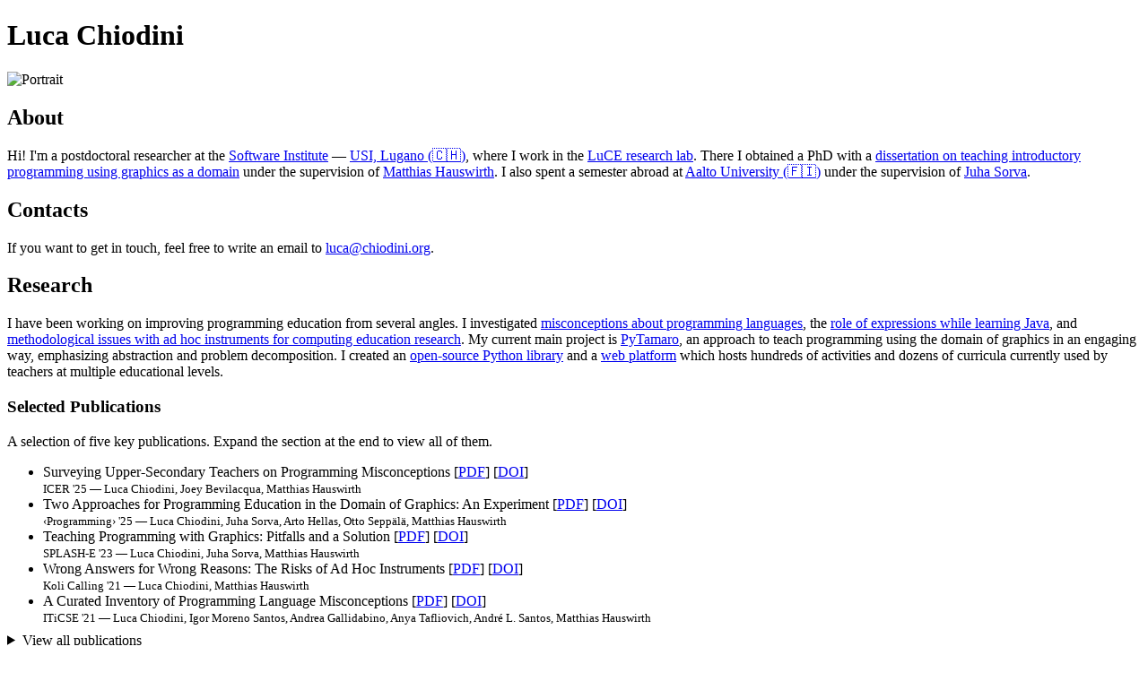

--- FILE ---
content_type: text/html; charset=utf-8
request_url: https://chiodini.org/files/
body_size: 4038
content:
<!DOCTYPE html>
<html lang="en">
  <head>
    <meta charset="utf-8">
    <title>Luca Chiodini</title>
    <meta name="viewport" content="width=device-width, initial-scale=1">
    <meta name="description" content="Luca Chiodini personal homepage"/>
    <link rel="stylesheet" href="assets/style.css">
    <script defer>
      const addHighlight = (id, remove = false) => {
         const targetElement = document.getElementById(id);
         if (targetElement) {
           const classes = targetElement.classList;
           if (remove) {
             classes.remove('highlight');
           } else {
             classes.add('highlight');
           }
         }
      }
      const hashHighlight = () => {
        const hash = window.location.hash.substring(1);
        if (hash) {
          addHighlight(hash);
        }
      }
      window.addEventListener('hashchange', hashHighlight);
      document.addEventListener("DOMContentLoaded", function() {
        document.querySelectorAll('a[href^="#"]').forEach(function(anchor) {
          anchor.addEventListener('mouseover', function() {
           const targetId = this.getAttribute('href').substring(1);
           addHighlight(targetId);
          });
          anchor.addEventListener('mouseout', function() {
            const targetId = this.getAttribute('href').substring(1);
            addHighlight(targetId, true);
          });
        });
        hashHighlight();
      });
    </script>
  </head>

  <body>
    <h1 id="title">Luca Chiodini</h1>
      
      <img id="portrait" src="assets/portrait.jpg" alt="Portrait" />
      
      <h2>About</h2>
      
      <p>
      Hi! I'm a postdoctoral researcher at the <a href="https://si.usi.ch">Software Institute</a> — <a href="https://www.usi.ch">USI, Lugano (🇨🇭)</a>,
      where I work in the <a href="https://luce.si.usi.ch/">LuCE research lab</a>.
      There I obtained a PhD with a <a href="#dissertation">dissertation on teaching introductory programming using graphics as a domain</a>
      under the supervision of <a href="https://www.inf.usi.ch/faculty/hauswirth/">Matthias Hauswirth</a>.
      I also spent a semester abroad at <a href="https://aalto.fi/en">Aalto University (🇫🇮)</a>
      under the supervision of <a href="https://people.aalto.fi/juha.sorva">Juha Sorva</a>.
      </p>
      
      <h2>Contacts</h2>
      
      <p>
	If you want to get in touch, feel free to write an email to <a href='mail&#116;o&#58;%6C&#117;ca&#64;c&#104;%69&#111;&#37;64%69&#110;%69&#46;or&#37;67'>luca&#64;&#99;hio&#100;&#105;n&#105;&#46;&#111;rg</a>.
      </p>

      <h2>Research</h2>

      <p id="research">
      I have been working on improving programming education from several angles.
      I investigated <a href="#iticse21">misconceptions about programming languages</a>,
      the <a href="#splashe22">role of expressions while learning Java</a>,
      and <a href="#koli21">methodological issues with ad hoc instruments for computing education research</a>.
      My current main project is <a href="#splashe23">PyTamaro</a>,
      an approach to teach programming using the domain of graphics in an engaging way,
      emphasizing abstraction and problem decomposition.
      I created an <a href="https://github.com/LuCEresearchlab/pytamaro">open-source Python library</a>
      and a <a href="https://pytamaro.si.usi.ch/">web platform</a> which hosts hundreds of activities
      and dozens of curricula currently used by teachers at multiple educational levels.

      </p>

      <h3>Selected Publications</h3>
      A selection of five key publications. Expand the section at the end to view all of them. 
      <ul style="margin-block-end: 0.5em">
        <li id="icer25">
            Surveying Upper-Secondary Teachers on Programming Misconceptions
            [<a href="publications/icer25-misconceptions-survey.pdf">PDF</a>]
            [<a href="https://doi.org/10.1145/3702652.3744227">DOI</a>]
            <br>
            <small>ICER '25 — Luca Chiodini, Joey Bevilacqua, Matthias Hauswirth</small>
        </li>
        <li id="programming25">
            Two Approaches for Programming Education in the Domain of Graphics: An Experiment
            [<a href="publications/programming25-pytamaro-turtle.pdf">PDF</a>]
            [<a href="https://doi.org/10.48550/arXiv.2502.20526">DOI</a>]
            <br>
            <small>‹Programming› '25 — Luca Chiodini, Juha Sorva, Arto Hellas, Otto Seppälä, Matthias Hauswirth</small>
        </li>
        <li id="splashe23">
            Teaching Programming with Graphics: Pitfalls and a Solution
            [<a href="publications/splashe23-pytamaro.pdf">PDF</a>]
            [<a href="https://dl.acm.org/doi/10.1145/3622780.3623644">DOI</a>]
            <br>
            <small>SPLASH-E '23 — Luca Chiodini, Juha Sorva, Matthias Hauswirth</small>
        </li>
        <li id="koli21">
            Wrong Answers for Wrong Reasons: The Risks of Ad Hoc Instruments
            [<a href="publications/koli21-adhoc-instruments.pdf">PDF</a>]
		    [<a href="https://dl.acm.org/doi/10.1145/3488042.3488045">DOI</a>]
            <br>
            <small>Koli Calling '21 — Luca Chiodini, Matthias Hauswirth</small>
        </li>
        <li id="iticse21">
            A Curated Inventory of Programming Language Misconceptions
            [<a href="publications/iticse21-progmiscon.pdf">PDF</a>]
            [<a href="https://dl.acm.org/doi/10.1145/3430665.3456343">DOI</a>]
            <br>
            <small>ITiCSE '21 — Luca Chiodini, Igor Moreno Santos, Andrea Gallidabino, Anya Tafliovich, André L. Santos, Matthias Hauswirth</small>
        </li>
      </ul>
      <details>
        <summary>View all publications</summary>
          <ul>
            <li id="paint25">
              TIDE: An Educational Live Programming Environment to Compose Graphics with PyTamaro
              [<a href="publications/paint25-tide.pdf">PDF</a>]
              [<a href="https://doi.org/10.1145/3759534.3762683">DOI</a>]
              <br>
              <small>PAINT '25 — Joey Bevilacqua, Nathan Coquerel, Luca Chiodini, Igor Moreno Santos, Matthias Hauswirth</small>
            </li>
            <li id="dissertation">
                Teaching Introductory Programming Using Graphics as a Domain
                [<a href="publications/dissertation.pdf">PDF</a>]
                <br>
                <small>Doctoral Dissertation — Luca Chiodini</small>
            </li>
            <li id="ecsee25">
                The Toolbox of Functions: Teaching Code Reuse in Schools
                [<a href="publications/ecsee25-pytamaro-toolbox.pdf">PDF</a>]
                [<a href="publications/ecsee25-pytamaro-toolbox-poster.pdf">Poster</a>]
                [<a href="https://doi.org/10.1145/3723010.3723029">DOI</a>]
                <br>
                <small>ECSEE '25 — Luca Chiodini, Joey Bevilacqua, Matthias Hauswirth</small>
            </li>
            <li id="koli24">
                Assessing the Understanding of Expressions: A Qualitative Study of Notional-Machine-Based Exam Questions
                [<a href="publications/koli24-expression-as-tree-exams.pdf">PDF</a>]
                [<a href="https://doi.org/10.1145/3699538.3699554">DOI</a>]
                <br>
                <small>Koli Calling '24 — Joey Bevilacqua, Luca Chiodini, Igor Moreno Santos, Matthias Hauswirth</small>
            </li>
            <li id="splashe24">
                Judicious: API Documentation for Novices
                [<a href="publications/splashe24-judicious.pdf">PDF</a>]
                [<a href="https://doi.org/10.1145/3689493.3689987">DOI</a>]
                <br>
                <small>SPLASH-E '24 — Luca Chiodini, Simone Piatti, Matthias Hauswirth</small>
            </li>
            <li id="sigcse24">
                Using Notional Machines to Automatically Assess Students' Comprehension of Their Own Code
                (Poster)
                [<a href="publications/sigcse24-expression-as-tree-understand.pdf">PDF</a>]
                [<a href="publications/sigcse24-expression-as-tree-understand-poster.pdf">Poster</a>]
                [<a href="https://dl.acm.org/doi/10.1145/3626253.3635524">DOI</a>]
                <br>
                <small>SIGCSE '24 — Joey Bevilacqua, Luca Chiodini, Igor Moreno Santos, Matthias Hauswirth</small>
            </li>
            <li id="splashe22">
                Expressions in Java: Essential, Prevalent, Neglected?
                [<a href="publications/splashe22-expressions-java.pdf">PDF</a>]
		        [<a href="https://dl.acm.org/doi/10.1145/3563767.3568131">DOI</a>]
                <br>
                <small>SPLASH-E '22 — Luca Chiodini, Igor Moreno Santos, Matthias Hauswirth</small>
            </li>
            <li>
                Conceptual Checks for Programming Teachers
                [<a href="publications/ectel21-progmiscon-checks.pdf">PDF</a>]
                [<a href="https://link.springer.com/chapter/10.1007%2F978-3-030-86436-1_43">DOI</a>]
                <br>
                <small>EC-TEL '21 — Luca Chiodini, Matthias Hauswirth, Andrea Gallidabino</small>
            </li>
          </ul>
      </details>
      
      <h2>Current and past activities</h2>
      
      <ul>
        <li>I have been part of the technical team behind the <a href="http://www.oisquadre.it">Italian</a> and the <a href="http://iio.team/">International </a> Informatics Olympiad in Teams</a>.</li>
        
        <li>I organized six editions of <a href="https://abc.chiodini.org">ABC</a>, an Olympiad-style online programming contest held each year in May.</li>

        <li>In 2017, I participated in the <a href="https://cyberchallenge.it/">first Italian training program in cybersecurity</a> for students. I placed second in a
local final challenge and competed with a team in the national final, held in Rome, ranking second. </li>
        <li>In 2014, I <a href="https://stats.olinfo.it/contestant/b8c726ffd35cad1446847db08b311dbc">won a bronze medal</a> at the Italian Olympiad in Informatics.</li>
      </ul>
     
      <h2>Resources</h2>
      
      <p>
          Over the years I've created and freely shared a number of resources (partially in Italian), which some have found useful:
      </p>
      <ul>
        <li>Blog post: <a href="https://blog.chiodini.org/posts/python-global/">What the global statement really means in Python</a>
        <li>Blog post: <a href="https://blog.chiodini.org/posts/create-gif-asymptote/">Tutorial on how to create images and GIFs with Asymptote</a>
          <li>Slides of my presentations to train high school students competing in Olympiad in Informatics: regional selection (years <a href="files/OII_Territoriali_2019.zip">2019</a>, <a href="files/OII_Territoriali_2018.zip">2018</a>, <a href="files/OII_Territoriali_2017.zip">2017</a>, <a href="files/OII_Territoriali_2016.zip">2016</a>) and school selection (years <a href="files/OII_Scolastiche_2019.zip">2019</a>, <a href="files/OII_Scolastiche_2018.zip">2018</a>, <a href="files/OII_Scolastiche_2017.zip">2017</a>).</li>
        <li>My Master's degree <a href="files/MasterThesis.pdf">thesis</a>, done at <a href="https://luce.si.usi.ch/">LuCE Research Lab</a> to better understand misconceptions when learning to program (<a href="files/MasterThesis_slides.pdf">related slides</a>).</li>
        <li>My Bachelor's degree <a href="files/Tesi_LT_BingeDrinking.pdf">thesis</a>, done at <a href="http://www.ir.disco.unimib.it/">Information Retrieval Laboratory</a> to work towards an automatic approach to identify potential binge drinkers on Twitter (<a href="files/Tesi_LT_BingeDrinking_slide.pdf">related slides</a>).</li>
        <li>My high school <a href="files/Tesina_Correzione_ortografica.pdf">thesis</a>, which consisted in developing an automated spelling correction system (<a href="files/Tesina_Correzione_ortografica_slide.pdf">related slides</a>).</li>
        <li>Theory of computation <a href="files/Appunti_TeoriaComputazione.pdf">class notes</a>.</li>
        <li>Calculus 1 <a href="files/Appunti_AnalisiMatematica.pdf">class notes</a>.</li>
        <li>Some <a href="files/EserciziSvolti_TCDM.pdf">solved exercises</a> about signal processing.</li>
        <li>An <a href="files/Introduzione_gare_programmazione.pdf">introductory reading</a> about competitive programming for young students.</li>
        <li>A <a href="files/Primi_passi_con_JFlex.pdf">guide</a> for moving the first steps with JFlex, a lexical analyzer generator.</li>
      </ul>
      
  <script defer src="https://static.cloudflareinsights.com/beacon.min.js/vcd15cbe7772f49c399c6a5babf22c1241717689176015" integrity="sha512-ZpsOmlRQV6y907TI0dKBHq9Md29nnaEIPlkf84rnaERnq6zvWvPUqr2ft8M1aS28oN72PdrCzSjY4U6VaAw1EQ==" data-cf-beacon='{"version":"2024.11.0","token":"d8d9ec9510324ddd8a05317bc00b5ca8","r":1,"server_timing":{"name":{"cfCacheStatus":true,"cfEdge":true,"cfExtPri":true,"cfL4":true,"cfOrigin":true,"cfSpeedBrain":true},"location_startswith":null}}' crossorigin="anonymous"></script>
</body>
</html>
